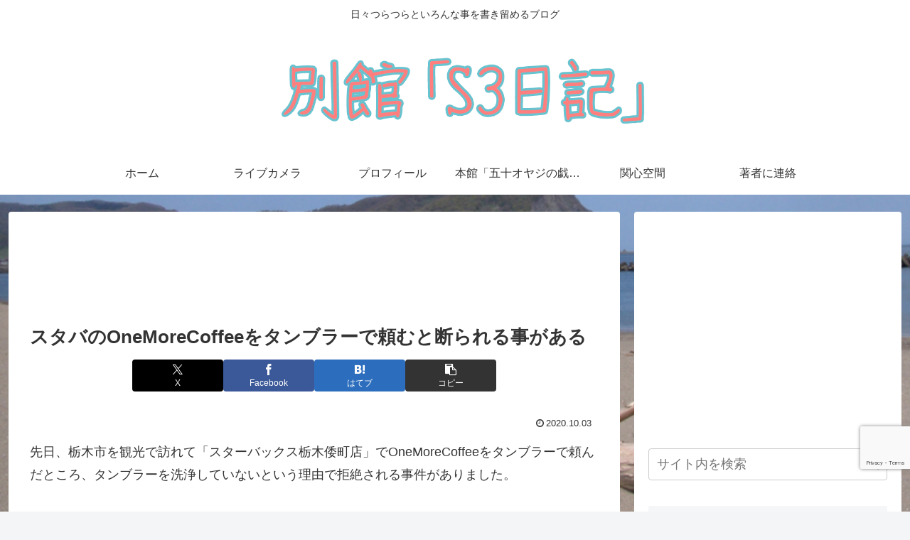

--- FILE ---
content_type: text/html; charset=utf-8
request_url: https://www.google.com/recaptcha/api2/anchor?ar=1&k=6Lc1vr0UAAAAADGM8IQQXGJI5ZvPN9hSRH_wTYfr&co=aHR0cHM6Ly9rdW1hY2hhbi5iaXo6NDQz&hl=en&v=PoyoqOPhxBO7pBk68S4YbpHZ&size=invisible&anchor-ms=20000&execute-ms=30000&cb=irvm21sto46e
body_size: 48598
content:
<!DOCTYPE HTML><html dir="ltr" lang="en"><head><meta http-equiv="Content-Type" content="text/html; charset=UTF-8">
<meta http-equiv="X-UA-Compatible" content="IE=edge">
<title>reCAPTCHA</title>
<style type="text/css">
/* cyrillic-ext */
@font-face {
  font-family: 'Roboto';
  font-style: normal;
  font-weight: 400;
  font-stretch: 100%;
  src: url(//fonts.gstatic.com/s/roboto/v48/KFO7CnqEu92Fr1ME7kSn66aGLdTylUAMa3GUBHMdazTgWw.woff2) format('woff2');
  unicode-range: U+0460-052F, U+1C80-1C8A, U+20B4, U+2DE0-2DFF, U+A640-A69F, U+FE2E-FE2F;
}
/* cyrillic */
@font-face {
  font-family: 'Roboto';
  font-style: normal;
  font-weight: 400;
  font-stretch: 100%;
  src: url(//fonts.gstatic.com/s/roboto/v48/KFO7CnqEu92Fr1ME7kSn66aGLdTylUAMa3iUBHMdazTgWw.woff2) format('woff2');
  unicode-range: U+0301, U+0400-045F, U+0490-0491, U+04B0-04B1, U+2116;
}
/* greek-ext */
@font-face {
  font-family: 'Roboto';
  font-style: normal;
  font-weight: 400;
  font-stretch: 100%;
  src: url(//fonts.gstatic.com/s/roboto/v48/KFO7CnqEu92Fr1ME7kSn66aGLdTylUAMa3CUBHMdazTgWw.woff2) format('woff2');
  unicode-range: U+1F00-1FFF;
}
/* greek */
@font-face {
  font-family: 'Roboto';
  font-style: normal;
  font-weight: 400;
  font-stretch: 100%;
  src: url(//fonts.gstatic.com/s/roboto/v48/KFO7CnqEu92Fr1ME7kSn66aGLdTylUAMa3-UBHMdazTgWw.woff2) format('woff2');
  unicode-range: U+0370-0377, U+037A-037F, U+0384-038A, U+038C, U+038E-03A1, U+03A3-03FF;
}
/* math */
@font-face {
  font-family: 'Roboto';
  font-style: normal;
  font-weight: 400;
  font-stretch: 100%;
  src: url(//fonts.gstatic.com/s/roboto/v48/KFO7CnqEu92Fr1ME7kSn66aGLdTylUAMawCUBHMdazTgWw.woff2) format('woff2');
  unicode-range: U+0302-0303, U+0305, U+0307-0308, U+0310, U+0312, U+0315, U+031A, U+0326-0327, U+032C, U+032F-0330, U+0332-0333, U+0338, U+033A, U+0346, U+034D, U+0391-03A1, U+03A3-03A9, U+03B1-03C9, U+03D1, U+03D5-03D6, U+03F0-03F1, U+03F4-03F5, U+2016-2017, U+2034-2038, U+203C, U+2040, U+2043, U+2047, U+2050, U+2057, U+205F, U+2070-2071, U+2074-208E, U+2090-209C, U+20D0-20DC, U+20E1, U+20E5-20EF, U+2100-2112, U+2114-2115, U+2117-2121, U+2123-214F, U+2190, U+2192, U+2194-21AE, U+21B0-21E5, U+21F1-21F2, U+21F4-2211, U+2213-2214, U+2216-22FF, U+2308-230B, U+2310, U+2319, U+231C-2321, U+2336-237A, U+237C, U+2395, U+239B-23B7, U+23D0, U+23DC-23E1, U+2474-2475, U+25AF, U+25B3, U+25B7, U+25BD, U+25C1, U+25CA, U+25CC, U+25FB, U+266D-266F, U+27C0-27FF, U+2900-2AFF, U+2B0E-2B11, U+2B30-2B4C, U+2BFE, U+3030, U+FF5B, U+FF5D, U+1D400-1D7FF, U+1EE00-1EEFF;
}
/* symbols */
@font-face {
  font-family: 'Roboto';
  font-style: normal;
  font-weight: 400;
  font-stretch: 100%;
  src: url(//fonts.gstatic.com/s/roboto/v48/KFO7CnqEu92Fr1ME7kSn66aGLdTylUAMaxKUBHMdazTgWw.woff2) format('woff2');
  unicode-range: U+0001-000C, U+000E-001F, U+007F-009F, U+20DD-20E0, U+20E2-20E4, U+2150-218F, U+2190, U+2192, U+2194-2199, U+21AF, U+21E6-21F0, U+21F3, U+2218-2219, U+2299, U+22C4-22C6, U+2300-243F, U+2440-244A, U+2460-24FF, U+25A0-27BF, U+2800-28FF, U+2921-2922, U+2981, U+29BF, U+29EB, U+2B00-2BFF, U+4DC0-4DFF, U+FFF9-FFFB, U+10140-1018E, U+10190-1019C, U+101A0, U+101D0-101FD, U+102E0-102FB, U+10E60-10E7E, U+1D2C0-1D2D3, U+1D2E0-1D37F, U+1F000-1F0FF, U+1F100-1F1AD, U+1F1E6-1F1FF, U+1F30D-1F30F, U+1F315, U+1F31C, U+1F31E, U+1F320-1F32C, U+1F336, U+1F378, U+1F37D, U+1F382, U+1F393-1F39F, U+1F3A7-1F3A8, U+1F3AC-1F3AF, U+1F3C2, U+1F3C4-1F3C6, U+1F3CA-1F3CE, U+1F3D4-1F3E0, U+1F3ED, U+1F3F1-1F3F3, U+1F3F5-1F3F7, U+1F408, U+1F415, U+1F41F, U+1F426, U+1F43F, U+1F441-1F442, U+1F444, U+1F446-1F449, U+1F44C-1F44E, U+1F453, U+1F46A, U+1F47D, U+1F4A3, U+1F4B0, U+1F4B3, U+1F4B9, U+1F4BB, U+1F4BF, U+1F4C8-1F4CB, U+1F4D6, U+1F4DA, U+1F4DF, U+1F4E3-1F4E6, U+1F4EA-1F4ED, U+1F4F7, U+1F4F9-1F4FB, U+1F4FD-1F4FE, U+1F503, U+1F507-1F50B, U+1F50D, U+1F512-1F513, U+1F53E-1F54A, U+1F54F-1F5FA, U+1F610, U+1F650-1F67F, U+1F687, U+1F68D, U+1F691, U+1F694, U+1F698, U+1F6AD, U+1F6B2, U+1F6B9-1F6BA, U+1F6BC, U+1F6C6-1F6CF, U+1F6D3-1F6D7, U+1F6E0-1F6EA, U+1F6F0-1F6F3, U+1F6F7-1F6FC, U+1F700-1F7FF, U+1F800-1F80B, U+1F810-1F847, U+1F850-1F859, U+1F860-1F887, U+1F890-1F8AD, U+1F8B0-1F8BB, U+1F8C0-1F8C1, U+1F900-1F90B, U+1F93B, U+1F946, U+1F984, U+1F996, U+1F9E9, U+1FA00-1FA6F, U+1FA70-1FA7C, U+1FA80-1FA89, U+1FA8F-1FAC6, U+1FACE-1FADC, U+1FADF-1FAE9, U+1FAF0-1FAF8, U+1FB00-1FBFF;
}
/* vietnamese */
@font-face {
  font-family: 'Roboto';
  font-style: normal;
  font-weight: 400;
  font-stretch: 100%;
  src: url(//fonts.gstatic.com/s/roboto/v48/KFO7CnqEu92Fr1ME7kSn66aGLdTylUAMa3OUBHMdazTgWw.woff2) format('woff2');
  unicode-range: U+0102-0103, U+0110-0111, U+0128-0129, U+0168-0169, U+01A0-01A1, U+01AF-01B0, U+0300-0301, U+0303-0304, U+0308-0309, U+0323, U+0329, U+1EA0-1EF9, U+20AB;
}
/* latin-ext */
@font-face {
  font-family: 'Roboto';
  font-style: normal;
  font-weight: 400;
  font-stretch: 100%;
  src: url(//fonts.gstatic.com/s/roboto/v48/KFO7CnqEu92Fr1ME7kSn66aGLdTylUAMa3KUBHMdazTgWw.woff2) format('woff2');
  unicode-range: U+0100-02BA, U+02BD-02C5, U+02C7-02CC, U+02CE-02D7, U+02DD-02FF, U+0304, U+0308, U+0329, U+1D00-1DBF, U+1E00-1E9F, U+1EF2-1EFF, U+2020, U+20A0-20AB, U+20AD-20C0, U+2113, U+2C60-2C7F, U+A720-A7FF;
}
/* latin */
@font-face {
  font-family: 'Roboto';
  font-style: normal;
  font-weight: 400;
  font-stretch: 100%;
  src: url(//fonts.gstatic.com/s/roboto/v48/KFO7CnqEu92Fr1ME7kSn66aGLdTylUAMa3yUBHMdazQ.woff2) format('woff2');
  unicode-range: U+0000-00FF, U+0131, U+0152-0153, U+02BB-02BC, U+02C6, U+02DA, U+02DC, U+0304, U+0308, U+0329, U+2000-206F, U+20AC, U+2122, U+2191, U+2193, U+2212, U+2215, U+FEFF, U+FFFD;
}
/* cyrillic-ext */
@font-face {
  font-family: 'Roboto';
  font-style: normal;
  font-weight: 500;
  font-stretch: 100%;
  src: url(//fonts.gstatic.com/s/roboto/v48/KFO7CnqEu92Fr1ME7kSn66aGLdTylUAMa3GUBHMdazTgWw.woff2) format('woff2');
  unicode-range: U+0460-052F, U+1C80-1C8A, U+20B4, U+2DE0-2DFF, U+A640-A69F, U+FE2E-FE2F;
}
/* cyrillic */
@font-face {
  font-family: 'Roboto';
  font-style: normal;
  font-weight: 500;
  font-stretch: 100%;
  src: url(//fonts.gstatic.com/s/roboto/v48/KFO7CnqEu92Fr1ME7kSn66aGLdTylUAMa3iUBHMdazTgWw.woff2) format('woff2');
  unicode-range: U+0301, U+0400-045F, U+0490-0491, U+04B0-04B1, U+2116;
}
/* greek-ext */
@font-face {
  font-family: 'Roboto';
  font-style: normal;
  font-weight: 500;
  font-stretch: 100%;
  src: url(//fonts.gstatic.com/s/roboto/v48/KFO7CnqEu92Fr1ME7kSn66aGLdTylUAMa3CUBHMdazTgWw.woff2) format('woff2');
  unicode-range: U+1F00-1FFF;
}
/* greek */
@font-face {
  font-family: 'Roboto';
  font-style: normal;
  font-weight: 500;
  font-stretch: 100%;
  src: url(//fonts.gstatic.com/s/roboto/v48/KFO7CnqEu92Fr1ME7kSn66aGLdTylUAMa3-UBHMdazTgWw.woff2) format('woff2');
  unicode-range: U+0370-0377, U+037A-037F, U+0384-038A, U+038C, U+038E-03A1, U+03A3-03FF;
}
/* math */
@font-face {
  font-family: 'Roboto';
  font-style: normal;
  font-weight: 500;
  font-stretch: 100%;
  src: url(//fonts.gstatic.com/s/roboto/v48/KFO7CnqEu92Fr1ME7kSn66aGLdTylUAMawCUBHMdazTgWw.woff2) format('woff2');
  unicode-range: U+0302-0303, U+0305, U+0307-0308, U+0310, U+0312, U+0315, U+031A, U+0326-0327, U+032C, U+032F-0330, U+0332-0333, U+0338, U+033A, U+0346, U+034D, U+0391-03A1, U+03A3-03A9, U+03B1-03C9, U+03D1, U+03D5-03D6, U+03F0-03F1, U+03F4-03F5, U+2016-2017, U+2034-2038, U+203C, U+2040, U+2043, U+2047, U+2050, U+2057, U+205F, U+2070-2071, U+2074-208E, U+2090-209C, U+20D0-20DC, U+20E1, U+20E5-20EF, U+2100-2112, U+2114-2115, U+2117-2121, U+2123-214F, U+2190, U+2192, U+2194-21AE, U+21B0-21E5, U+21F1-21F2, U+21F4-2211, U+2213-2214, U+2216-22FF, U+2308-230B, U+2310, U+2319, U+231C-2321, U+2336-237A, U+237C, U+2395, U+239B-23B7, U+23D0, U+23DC-23E1, U+2474-2475, U+25AF, U+25B3, U+25B7, U+25BD, U+25C1, U+25CA, U+25CC, U+25FB, U+266D-266F, U+27C0-27FF, U+2900-2AFF, U+2B0E-2B11, U+2B30-2B4C, U+2BFE, U+3030, U+FF5B, U+FF5D, U+1D400-1D7FF, U+1EE00-1EEFF;
}
/* symbols */
@font-face {
  font-family: 'Roboto';
  font-style: normal;
  font-weight: 500;
  font-stretch: 100%;
  src: url(//fonts.gstatic.com/s/roboto/v48/KFO7CnqEu92Fr1ME7kSn66aGLdTylUAMaxKUBHMdazTgWw.woff2) format('woff2');
  unicode-range: U+0001-000C, U+000E-001F, U+007F-009F, U+20DD-20E0, U+20E2-20E4, U+2150-218F, U+2190, U+2192, U+2194-2199, U+21AF, U+21E6-21F0, U+21F3, U+2218-2219, U+2299, U+22C4-22C6, U+2300-243F, U+2440-244A, U+2460-24FF, U+25A0-27BF, U+2800-28FF, U+2921-2922, U+2981, U+29BF, U+29EB, U+2B00-2BFF, U+4DC0-4DFF, U+FFF9-FFFB, U+10140-1018E, U+10190-1019C, U+101A0, U+101D0-101FD, U+102E0-102FB, U+10E60-10E7E, U+1D2C0-1D2D3, U+1D2E0-1D37F, U+1F000-1F0FF, U+1F100-1F1AD, U+1F1E6-1F1FF, U+1F30D-1F30F, U+1F315, U+1F31C, U+1F31E, U+1F320-1F32C, U+1F336, U+1F378, U+1F37D, U+1F382, U+1F393-1F39F, U+1F3A7-1F3A8, U+1F3AC-1F3AF, U+1F3C2, U+1F3C4-1F3C6, U+1F3CA-1F3CE, U+1F3D4-1F3E0, U+1F3ED, U+1F3F1-1F3F3, U+1F3F5-1F3F7, U+1F408, U+1F415, U+1F41F, U+1F426, U+1F43F, U+1F441-1F442, U+1F444, U+1F446-1F449, U+1F44C-1F44E, U+1F453, U+1F46A, U+1F47D, U+1F4A3, U+1F4B0, U+1F4B3, U+1F4B9, U+1F4BB, U+1F4BF, U+1F4C8-1F4CB, U+1F4D6, U+1F4DA, U+1F4DF, U+1F4E3-1F4E6, U+1F4EA-1F4ED, U+1F4F7, U+1F4F9-1F4FB, U+1F4FD-1F4FE, U+1F503, U+1F507-1F50B, U+1F50D, U+1F512-1F513, U+1F53E-1F54A, U+1F54F-1F5FA, U+1F610, U+1F650-1F67F, U+1F687, U+1F68D, U+1F691, U+1F694, U+1F698, U+1F6AD, U+1F6B2, U+1F6B9-1F6BA, U+1F6BC, U+1F6C6-1F6CF, U+1F6D3-1F6D7, U+1F6E0-1F6EA, U+1F6F0-1F6F3, U+1F6F7-1F6FC, U+1F700-1F7FF, U+1F800-1F80B, U+1F810-1F847, U+1F850-1F859, U+1F860-1F887, U+1F890-1F8AD, U+1F8B0-1F8BB, U+1F8C0-1F8C1, U+1F900-1F90B, U+1F93B, U+1F946, U+1F984, U+1F996, U+1F9E9, U+1FA00-1FA6F, U+1FA70-1FA7C, U+1FA80-1FA89, U+1FA8F-1FAC6, U+1FACE-1FADC, U+1FADF-1FAE9, U+1FAF0-1FAF8, U+1FB00-1FBFF;
}
/* vietnamese */
@font-face {
  font-family: 'Roboto';
  font-style: normal;
  font-weight: 500;
  font-stretch: 100%;
  src: url(//fonts.gstatic.com/s/roboto/v48/KFO7CnqEu92Fr1ME7kSn66aGLdTylUAMa3OUBHMdazTgWw.woff2) format('woff2');
  unicode-range: U+0102-0103, U+0110-0111, U+0128-0129, U+0168-0169, U+01A0-01A1, U+01AF-01B0, U+0300-0301, U+0303-0304, U+0308-0309, U+0323, U+0329, U+1EA0-1EF9, U+20AB;
}
/* latin-ext */
@font-face {
  font-family: 'Roboto';
  font-style: normal;
  font-weight: 500;
  font-stretch: 100%;
  src: url(//fonts.gstatic.com/s/roboto/v48/KFO7CnqEu92Fr1ME7kSn66aGLdTylUAMa3KUBHMdazTgWw.woff2) format('woff2');
  unicode-range: U+0100-02BA, U+02BD-02C5, U+02C7-02CC, U+02CE-02D7, U+02DD-02FF, U+0304, U+0308, U+0329, U+1D00-1DBF, U+1E00-1E9F, U+1EF2-1EFF, U+2020, U+20A0-20AB, U+20AD-20C0, U+2113, U+2C60-2C7F, U+A720-A7FF;
}
/* latin */
@font-face {
  font-family: 'Roboto';
  font-style: normal;
  font-weight: 500;
  font-stretch: 100%;
  src: url(//fonts.gstatic.com/s/roboto/v48/KFO7CnqEu92Fr1ME7kSn66aGLdTylUAMa3yUBHMdazQ.woff2) format('woff2');
  unicode-range: U+0000-00FF, U+0131, U+0152-0153, U+02BB-02BC, U+02C6, U+02DA, U+02DC, U+0304, U+0308, U+0329, U+2000-206F, U+20AC, U+2122, U+2191, U+2193, U+2212, U+2215, U+FEFF, U+FFFD;
}
/* cyrillic-ext */
@font-face {
  font-family: 'Roboto';
  font-style: normal;
  font-weight: 900;
  font-stretch: 100%;
  src: url(//fonts.gstatic.com/s/roboto/v48/KFO7CnqEu92Fr1ME7kSn66aGLdTylUAMa3GUBHMdazTgWw.woff2) format('woff2');
  unicode-range: U+0460-052F, U+1C80-1C8A, U+20B4, U+2DE0-2DFF, U+A640-A69F, U+FE2E-FE2F;
}
/* cyrillic */
@font-face {
  font-family: 'Roboto';
  font-style: normal;
  font-weight: 900;
  font-stretch: 100%;
  src: url(//fonts.gstatic.com/s/roboto/v48/KFO7CnqEu92Fr1ME7kSn66aGLdTylUAMa3iUBHMdazTgWw.woff2) format('woff2');
  unicode-range: U+0301, U+0400-045F, U+0490-0491, U+04B0-04B1, U+2116;
}
/* greek-ext */
@font-face {
  font-family: 'Roboto';
  font-style: normal;
  font-weight: 900;
  font-stretch: 100%;
  src: url(//fonts.gstatic.com/s/roboto/v48/KFO7CnqEu92Fr1ME7kSn66aGLdTylUAMa3CUBHMdazTgWw.woff2) format('woff2');
  unicode-range: U+1F00-1FFF;
}
/* greek */
@font-face {
  font-family: 'Roboto';
  font-style: normal;
  font-weight: 900;
  font-stretch: 100%;
  src: url(//fonts.gstatic.com/s/roboto/v48/KFO7CnqEu92Fr1ME7kSn66aGLdTylUAMa3-UBHMdazTgWw.woff2) format('woff2');
  unicode-range: U+0370-0377, U+037A-037F, U+0384-038A, U+038C, U+038E-03A1, U+03A3-03FF;
}
/* math */
@font-face {
  font-family: 'Roboto';
  font-style: normal;
  font-weight: 900;
  font-stretch: 100%;
  src: url(//fonts.gstatic.com/s/roboto/v48/KFO7CnqEu92Fr1ME7kSn66aGLdTylUAMawCUBHMdazTgWw.woff2) format('woff2');
  unicode-range: U+0302-0303, U+0305, U+0307-0308, U+0310, U+0312, U+0315, U+031A, U+0326-0327, U+032C, U+032F-0330, U+0332-0333, U+0338, U+033A, U+0346, U+034D, U+0391-03A1, U+03A3-03A9, U+03B1-03C9, U+03D1, U+03D5-03D6, U+03F0-03F1, U+03F4-03F5, U+2016-2017, U+2034-2038, U+203C, U+2040, U+2043, U+2047, U+2050, U+2057, U+205F, U+2070-2071, U+2074-208E, U+2090-209C, U+20D0-20DC, U+20E1, U+20E5-20EF, U+2100-2112, U+2114-2115, U+2117-2121, U+2123-214F, U+2190, U+2192, U+2194-21AE, U+21B0-21E5, U+21F1-21F2, U+21F4-2211, U+2213-2214, U+2216-22FF, U+2308-230B, U+2310, U+2319, U+231C-2321, U+2336-237A, U+237C, U+2395, U+239B-23B7, U+23D0, U+23DC-23E1, U+2474-2475, U+25AF, U+25B3, U+25B7, U+25BD, U+25C1, U+25CA, U+25CC, U+25FB, U+266D-266F, U+27C0-27FF, U+2900-2AFF, U+2B0E-2B11, U+2B30-2B4C, U+2BFE, U+3030, U+FF5B, U+FF5D, U+1D400-1D7FF, U+1EE00-1EEFF;
}
/* symbols */
@font-face {
  font-family: 'Roboto';
  font-style: normal;
  font-weight: 900;
  font-stretch: 100%;
  src: url(//fonts.gstatic.com/s/roboto/v48/KFO7CnqEu92Fr1ME7kSn66aGLdTylUAMaxKUBHMdazTgWw.woff2) format('woff2');
  unicode-range: U+0001-000C, U+000E-001F, U+007F-009F, U+20DD-20E0, U+20E2-20E4, U+2150-218F, U+2190, U+2192, U+2194-2199, U+21AF, U+21E6-21F0, U+21F3, U+2218-2219, U+2299, U+22C4-22C6, U+2300-243F, U+2440-244A, U+2460-24FF, U+25A0-27BF, U+2800-28FF, U+2921-2922, U+2981, U+29BF, U+29EB, U+2B00-2BFF, U+4DC0-4DFF, U+FFF9-FFFB, U+10140-1018E, U+10190-1019C, U+101A0, U+101D0-101FD, U+102E0-102FB, U+10E60-10E7E, U+1D2C0-1D2D3, U+1D2E0-1D37F, U+1F000-1F0FF, U+1F100-1F1AD, U+1F1E6-1F1FF, U+1F30D-1F30F, U+1F315, U+1F31C, U+1F31E, U+1F320-1F32C, U+1F336, U+1F378, U+1F37D, U+1F382, U+1F393-1F39F, U+1F3A7-1F3A8, U+1F3AC-1F3AF, U+1F3C2, U+1F3C4-1F3C6, U+1F3CA-1F3CE, U+1F3D4-1F3E0, U+1F3ED, U+1F3F1-1F3F3, U+1F3F5-1F3F7, U+1F408, U+1F415, U+1F41F, U+1F426, U+1F43F, U+1F441-1F442, U+1F444, U+1F446-1F449, U+1F44C-1F44E, U+1F453, U+1F46A, U+1F47D, U+1F4A3, U+1F4B0, U+1F4B3, U+1F4B9, U+1F4BB, U+1F4BF, U+1F4C8-1F4CB, U+1F4D6, U+1F4DA, U+1F4DF, U+1F4E3-1F4E6, U+1F4EA-1F4ED, U+1F4F7, U+1F4F9-1F4FB, U+1F4FD-1F4FE, U+1F503, U+1F507-1F50B, U+1F50D, U+1F512-1F513, U+1F53E-1F54A, U+1F54F-1F5FA, U+1F610, U+1F650-1F67F, U+1F687, U+1F68D, U+1F691, U+1F694, U+1F698, U+1F6AD, U+1F6B2, U+1F6B9-1F6BA, U+1F6BC, U+1F6C6-1F6CF, U+1F6D3-1F6D7, U+1F6E0-1F6EA, U+1F6F0-1F6F3, U+1F6F7-1F6FC, U+1F700-1F7FF, U+1F800-1F80B, U+1F810-1F847, U+1F850-1F859, U+1F860-1F887, U+1F890-1F8AD, U+1F8B0-1F8BB, U+1F8C0-1F8C1, U+1F900-1F90B, U+1F93B, U+1F946, U+1F984, U+1F996, U+1F9E9, U+1FA00-1FA6F, U+1FA70-1FA7C, U+1FA80-1FA89, U+1FA8F-1FAC6, U+1FACE-1FADC, U+1FADF-1FAE9, U+1FAF0-1FAF8, U+1FB00-1FBFF;
}
/* vietnamese */
@font-face {
  font-family: 'Roboto';
  font-style: normal;
  font-weight: 900;
  font-stretch: 100%;
  src: url(//fonts.gstatic.com/s/roboto/v48/KFO7CnqEu92Fr1ME7kSn66aGLdTylUAMa3OUBHMdazTgWw.woff2) format('woff2');
  unicode-range: U+0102-0103, U+0110-0111, U+0128-0129, U+0168-0169, U+01A0-01A1, U+01AF-01B0, U+0300-0301, U+0303-0304, U+0308-0309, U+0323, U+0329, U+1EA0-1EF9, U+20AB;
}
/* latin-ext */
@font-face {
  font-family: 'Roboto';
  font-style: normal;
  font-weight: 900;
  font-stretch: 100%;
  src: url(//fonts.gstatic.com/s/roboto/v48/KFO7CnqEu92Fr1ME7kSn66aGLdTylUAMa3KUBHMdazTgWw.woff2) format('woff2');
  unicode-range: U+0100-02BA, U+02BD-02C5, U+02C7-02CC, U+02CE-02D7, U+02DD-02FF, U+0304, U+0308, U+0329, U+1D00-1DBF, U+1E00-1E9F, U+1EF2-1EFF, U+2020, U+20A0-20AB, U+20AD-20C0, U+2113, U+2C60-2C7F, U+A720-A7FF;
}
/* latin */
@font-face {
  font-family: 'Roboto';
  font-style: normal;
  font-weight: 900;
  font-stretch: 100%;
  src: url(//fonts.gstatic.com/s/roboto/v48/KFO7CnqEu92Fr1ME7kSn66aGLdTylUAMa3yUBHMdazQ.woff2) format('woff2');
  unicode-range: U+0000-00FF, U+0131, U+0152-0153, U+02BB-02BC, U+02C6, U+02DA, U+02DC, U+0304, U+0308, U+0329, U+2000-206F, U+20AC, U+2122, U+2191, U+2193, U+2212, U+2215, U+FEFF, U+FFFD;
}

</style>
<link rel="stylesheet" type="text/css" href="https://www.gstatic.com/recaptcha/releases/PoyoqOPhxBO7pBk68S4YbpHZ/styles__ltr.css">
<script nonce="Cakqpp2FV1Kv0h57wsGzLA" type="text/javascript">window['__recaptcha_api'] = 'https://www.google.com/recaptcha/api2/';</script>
<script type="text/javascript" src="https://www.gstatic.com/recaptcha/releases/PoyoqOPhxBO7pBk68S4YbpHZ/recaptcha__en.js" nonce="Cakqpp2FV1Kv0h57wsGzLA">
      
    </script></head>
<body><div id="rc-anchor-alert" class="rc-anchor-alert"></div>
<input type="hidden" id="recaptcha-token" value="[base64]">
<script type="text/javascript" nonce="Cakqpp2FV1Kv0h57wsGzLA">
      recaptcha.anchor.Main.init("[\x22ainput\x22,[\x22bgdata\x22,\x22\x22,\[base64]/[base64]/[base64]/[base64]/[base64]/[base64]/[base64]/[base64]/[base64]/[base64]\\u003d\x22,\[base64]\x22,\[base64]/Dq8K7w4gxWS1zwpJnJwbCux7CnhnClB1Uw6QddcKVwr3DsjZiwr9kDm7DsSrCvcKLA0F1w74TRMKgwrkqVMKvw44MF2LClVTDrC5twqnDuMKAw6k8w5dXORvDvMOjw5/DrQMQwprCji/Dk8OEPnd5w6drIsOsw79tBMOxacK1VsKrwo3Cp8Kpwr4OIMKAw4k1FxXCqjITNHrDhRlFQMKBAMOiBD8rw5hgwovDsMORScO3w4zDncOzSMOxf8OCYsKlwrnDsVTDvBYyfg8swq/Cs8KvJcKDw6jCm8KnHGoBRVVbJMOIb2zDhsO+CkrCg2QSSsKYwrjDgcOhw75BRMKME8KSwroqw6wzbQDCusOmw6/[base64]/wpQ3MwTCtsKMw5rDsMKNR8KoPh5+Pl4KwrQJw4Q/w7tywrnCigHCrMKtw5kywrZDKcONOznCoClcwozCksOiwp3CrBTCg1USSsKpcMK6DsO9Z8KiEVHCjjY5JzsVe3jDnjVIwpLCnsONacKnw7o/dMOYJsKcDcKDXltsXzRLHTHDoEEnwqB5w5rDkEV6fMK9w4nDtcO0McKow5x+P1EHD8Oxwo/ClC/DkC7ChMOlTVNBwp4TwoZnUcKiaj7ChMO6w67CkSTCk1p0w7rDulnDhS7CjwVBwpfDm8O4wqkiw7cVacKuNnrCu8KzJMOxwp3DlT0Awo/DqMKlETkQSsOxNF05UMONQFHDh8Kdw6PDsntACwQew4rCucOtw5Rgwo7DgErCoRZLw6zCrgZOwqgGdRE1YHbCjcKvw5/CiMKaw6I/Oy/CtytbwodxAMKBR8KlwpzCqzAVfDHChX7Dukg9w7k9w4PDnDt2QnVBO8KAw5Ebw6VQwpc7w4XDlT/CpSbCqMK2woXDnToZRMKrwozDnzMrRMO0w4DDjMK8w53DgGPCl2lcesOLBcKzC8KKw5TDksKTCzFlwozCusOXTlAFD8KzDQfCgTstwqpSY2FebMKwZmbDtW/CusOELcOreSbChGAea8OjXsOQw7nCvnRAU8Opw4XCiMKKw7fDtAsHw4JCGsO+w6szPErDhhV9N0xrw4gJwoIBScO8DBVgd8KceULDpFc7TsKBw58hw73CmsONRMKhw4LDuMKYwpUVFS/[base64]/DlsOYdsONbsOnw6UBb8OgEcKZX3XDiAJ3FsOkwr/[base64]/CulLCi8KvwozCuQ8MY8KiwqQUYj7DnsK/Vx7DssOTHwV6cSrDg1jCslc1w6koaMKLf8O/[base64]/w6LDoMKEw4p2Py/CtMK4JyIGezLDssOPw7TCiMKafWQHXsOwMcO2wrY6woUyXnHDgcO8wpMwwrzCrT/Dql/[base64]/wp/DmB7CucKfwox1KD3DpxBzwq17LMOew49YwqojEWnDuMO9LsOtwqEJSTQEw4TChsOmHhLCtsOnw7vDpXjDrcKnIFUhwrZww6s3QMOqw7V3ZFHCvxhWwrMjVMO+U1jClhHCimrCq3ZELsKwF8OJU8OJJ8OGRcOEw4hdGTErPWfDucKtVSzDpsODw6rDpj/DnsK5w6V1HAvDs23Cu2FTwoE9WcOQTcOpw6I1emQkZMOxwpd+CsKwVAHDrwbDvBcEEDV6SsKkwr5YV8K0wqdFwpthw6TCpHktwoFddjzDlcKrXsODBxzDmTFKQmrDq3DCiMOOesO7EgAqZXTDl8OlwqDCqwPCmz09wo7Coi/CnsKxw7PDtsOENMKBw5nDjsKKYRcME8KYw7DDmntWw5vDoUHDrcKYbnzDsUxreUozw4nCm2jCgMK1wrTDj241wqE3w4kzwoMtfE3DpBnDhcKew6PDs8K3ZsKGUmJAThPDgsK1PTDDvVkrwqbCq2xmwo05BHh3AzMNwp/DucKRC1B+w4jCg31Kw7UCwp/CjcOVfQfDucKLwrXCs0DDkkJbw6fDlsK7IMKZw4bCrcOawopUwrFeNsOnGMKAO8OowoLCnsKuw53DgEjCuRLDl8O7V8KKw7PCq8KLdcOtwo4kThDCsjnDr3VfwprCuDFYw4nDj8O3EsKLf8OIHXrDhUTCvsK+DMOVwolZw6zChcKtwo/Dky0+PcOmLkzDnEfCt3XDmTfDjlN6wrAnGcOuw7fDvcOtwrVqYWbCv38cBVjDl8OOZcKYXhd/w5RaZ8OsL8Otw47CkcOzDlPDgMK4woLDoiR+wo/[base64]/woA/aS7Ck8K1wpJEdMKXwq8GTMOYwpJ5wpDCrARMJsKIwoXCrcOKw5wCwoDDuFzDumoAMTwScmjCt8KJw6BAQkM/w67Cj8KUwrTCq1jChsO6RUA+wq/DuXIvAsK0wrjDu8ODbcOJB8OCwo3DgFFbBXTDiwHDjcOUwonDjh/CuMOQISfCsMKIw484cy3CiXXDhy3DuCXCn3ZywrDDnGpCZmcVV8OvEhoHeyXCkMKRHmMIQMKeJsOOwo05w4JPfcKuYnoUwqjCtMKDNDbDm8OJNcKsw4pywrs+XDNawq7ClhjDpj1Ew7hGw6IDJsKswoJSd3TCu8KFU3oKw7TDjsKcw7vDtsOmworDtHXDkE/Cp3vDijfDlcKaQzPCp30JW8K6w55kwqvCn2fDr8KrIELCoBzCusOcccOtIcK0woPCmwUnw6UiwrQVCMKywp9xwpvDl1DDrsKwP2zDpwcNa8OyAmPDniRgA2VlVsK2wp3DusOkw5NlHVfCgcKYaD9Ww4MRHUfDmirCi8KLZcKwQcOvYsKBw7fCky/Dmm/CvMKow49Hw4lmGMK9wqXCtC/DgUnCvXvDh1XDogbCtWjDsC0ncVnDhwIVbS1uKMOrRhvDgsOzwofDrMOBwod0woQaw4jDgXfCnm1rYsKlEjUUKSPCjMOeVgbDiMKMw67DuRZZfF3CrsKSwqx/[base64]/CgMOhPwTDs8KSRhvCtj1NPMKyw68lC2NbIAsww4VEwqMzamccwrPDusO5bi7CtCZCcMOPbgDDncKifsO9wqgHAHXDm8KyVX/[base64]/ChQg3w61iw6/CqUJCIMOwwpXCgcO/wp3DgsKKwq1zEsOtwoIHwonDtBR2dWgLJsORwp/DhsOiwqXCusKSM1sPIExrVMOEw4h6w6ZIwpbDiMObw4XCi0Fdw7RQwrXDrMOvw6DClcKfDCkawoc8GTgRwqjDkzZBwpgSwq/[base64]/DpsKLw5UUFVksDUtsw5MDwr0ywq7CnsKDw5PChUbCuQEDF8Kzw4IcdR7CksOJw5V/cSYYwrUOScKwaS3CtRk6w5jDtxHCn1UQUlQmIBLDqgctwrDDqsOLJBVYGsKVwqFpH8K2wrfDkQoISUoEVMKVMcKrwpfDn8OswpkNw7vDmxPDqMKPwowGw5Nqw6cETXbDvk8iw5/[base64]/w6dlVcOtwo5bw71ywrPDtjjCni3Cv8KrwpzDmcKsw4/CpH/[base64]/CvWTDs8O+w6Akw7bDrcO8w7XDpcOIw7VxZQhTAsKlP1wUw7nCmsOUG8KYIcKWOMKDw7bCuQA6IcOsUcOJwrFqw6bChzbDjyLCqsKmwoHCqldQHcKvF0Z8ARHCjMO9wpcxw5PDkMKDG0/[base64]/DlGTCgnjDpyjCqsK8XMKHOsOYwqB3IMKCw6B9Q8Kzwo8XQcO3w4JJUUsmUHjCrcKiC0fCpnrDsFLCgF7DtlpUdMK5dFROw4jDo8O2wpI9wrN9TcOZWwrCpALDkMK2wqtma0LCj8OGw61mMcO6wqvDm8KpZsOmworCmis0wprDlEFiI8OuwpHCocO/[base64]/ChG5DwqnCqsKrwrUmw5fDnsKbD8O/[base64]/DisOpEQrDj8OBwp/CrsKUw5vDgzElVkcNw6tqw6/[base64]/HsKwYsKfw5TCtR7DtsO9w5jDmmIOEgJ6w6LDrsKeAsOBZsK3w7g6w5vCrcKLTMOgwp8RwonDhR8qHSRlw77Dsg8JHcOIwr8uwp7DkcKjWitafcK3AwXDv1/DusOeVcK0PgjDusOiwq7DgDHCiMKTUF0cw419ZSPCuyNCwrBEDsOGwoNfCsO1fzzCl34Zwpolw7LDnTh3wp9YF8OHWgnCjgrCvUAOJ1NhwpRvwpDCtXl6wpxhw6ZtWW/CiMKPGsORwr/[base64]/DoW7Dvzp7IMKWLMKTwofCs8Kywq7CoMO7w5nCnsKKacOsFlolbcKYDGfDlcOmw44Sag5LUSjDrsKwwprDvzcdwqtbwrcdPQPCqcO1wo/[base64]/Dn8O5JsK0woMXEwzDtz86wobDjE0Mb8KUa8KVaBvCt8OdP8OnFsKvwr1Bw4zCt2LDscKvDMOnPsO+w7l+c8Ouw64Dw4XDisOYaTAWLsKYwoprfMKZK2nCvMO4w6tLf8O/w6/CujLCkAIUwociwoVpVcK9L8KvPw3ChkdmR8O/wpzClcK7wrbDnMKPw5rDjwvCt2jCmMKawr/CtMKpw4rCtRfDs8KgDMOcSH3DnMO0wqnCrMOcw7nCmMO+wpE0dsK0wplSSAQKw7Upw6YtKcKiwpHDjW/CjMKjwozCmsKJD3Fkw5Atwr/DrsO1wroSMsK8AXzDqcO7wrDCiMOswpDClQ3Djh/CpsOww43DpMODwq8KwrBmEMOZwoQTwq58XcOTwpg8A8Kcw6dpN8KGwrsxwrxaw7LCkx7DrAfCvXHCv8O+NsKBwpZZwrLDssOxMMOMG2ISJsK3Uz52bMOCGsOUScO4FcO/w4DDsTDDkMOVw5HCuATCuxZEWGDCgDtNw49mw44YwofCqSzDsxfDmMK1FcO2wqZoworDtsKnw7vDg39OcsKLF8KZw5zCgMO7HzNgDEvCr19TwojDgGoKw7bCvWHClmx7w5UaMETCiMOUwpoxw7zDslJWHcKGGcK/EMKlQi5kDsK3UsOIw4tzehjDk0LDisOUGC55KFxOwpwZesK7wrxJwp3CiS1AwrHDjQvDuMKPw5DDsRzCj07DjUIiwqrDtSwEfMO4G1jChhDDucKpw6IbMGwOw4AQOMO/acKSHjoMNhfChUXCr8KsPcOIJcO/YXXCusKWYsOSb07CtRDCosKMD8O8w6XDrCUkTwc9wr7DrcK9w67DgsORw4TDm8KaPCNow4bDumPDg8ODwp8DaCXCiMOnQBNlwp3Dm8Kxwp9/w7TChhgDw6gmwqhCUlvDgiYDw7HDm8OpKsKdw41CGSBgJTjDkMKdEXXCjcO/GFBwwrrCqSJ1w4rDncKVesObw4LCjsOceU8TAsOswpEOWcO0SFgeNMOfw6TCp8Kfw63CscKEN8KAwpcWRsOhwrPCqjTCtsOdbFDCmF0bwrVWwoXCnsOYwrpQGm3DpsOHKBJjFFljwobDoVZRw5/CscKtScOED1R4wpQQNMKRw6rCmMOCw6zCpMO7Z2F5Gg5IOWU2wrjDrH9gcMOWwpItw55mfsKrMMKxNsKjw7vDr8KCB8ODwp3Cm8KMwroWw645w5BrVMKDPWB2wp7DssKVw7HCn8O8w5jDtFnCoSjDrsOuwr5IwozCisKdSMKswqt5SsO/w4PCvRMbPcKiwqAMw4gBwp3DtsO/[base64]/CX5ZKyR4MMKDw5fCtHoUw5A5AXLDjsOTfcK5MsOWRUNLwoPDkjt8wrDCkxXDg8K0w7QrTMO5wqZfR8KhdcOVw68uw53DhsKHA0rCjsKNw7bCisOUwq7Du8OZRhs9wqV/VXXDtsK+wojCp8Ojw5DCn8O2wo3Dhi7DhUZQwp/DhsKmASUFcwDDrT9owpTCvMOVwoPDuF/DpMKywopJw6TCksOpw7BBecOswqrCjhDDsmvDp3R6UBbCiUsfdCoqwpFJacOIcDwaWCnCicOGwpFZw5YHw6bDhRvDo2rDisKWwrzClMKJw5d0LMOMSMKuIGp9T8Kaw4HChhFwH2zDicK8dVfChsKNwo8SwoXCoDfCoyvCtHbCrQrCncOcbMOnSMO2EMO/JMKyFXA0w64JwoMsfcOFC8OrLDMKwq/CrcKfwoDDvDRkw6ENwpXCtcKswpZyRcOpw5zDoDTCjl/Dv8Kzw6p0T8KIwrsqw4DDjMKdw4zCvwrCp2AYKsOFwrpKWMKfJMKKSClJYllVw7XDgcK6ZHIwbsOBwqg5w5Q+w60ROTRpSzMOKsKjZMOQwpbDmcKAwp/[base64]/[base64]/DisKAw7/DsFkqw7HCr8Kywox9wrt0LsOPw53CjcKAF8O9FcKKwqDCj8Kkw5FSw5rCtcKhw7Jzd8KUWMOjb8Opw6vCgATCscOaKj7DvA/Cr3o9wqnCvsKOD8OSwqUzw5s0EX44wpUAF8Kyw7gdHUcxwpsIwpvDnUDCqcK9P044w4PCghpqKcOuwprDqMO4w6DCunLDjMKnTHJjwp/[base64]/DicKrw6XCoMOqRMOWw4nCkRQAw51bPHxwKGbDlMK1e8Odw4UHw7HDlwLCgnjDk0AMIMOcRnM6c199TsODJcOgwo/CryvCncKrw69PwpDDlzXDkcOSe8OnKMOmE198WF0Dw4QXbVHCjsK2Xkofw5bDsVphW8Opf3LClQrDulhwPcK2FATDpMOkwqDDhGk9woXDoQpSM8KSMXc7A1rChsOzw6VCXyzCj8OGwrrCq8O4w4sbw5vDtMO/w4HDk3PCssKAw7DDgTzCscK1w7bCo8OzHUDDtMK9F8OGwoYwbcKYOcOoGsKmBEAswpMzSsOfEirDp0TDnHHCpcOnYg/CpHbCq8OKwqHDrGnCpMKywpg+N34nwotrw68fwojDn8K9WsK/NMKxHxTCq8KCScOFUT0TwonDosKTwqXDosKFw7vDlsKzwpdiwqPCu8Ooa8OtLcOAw6tCwrEXw5AnEXLDjsOLc8Odw5Idw4tUwrMFcSVuw5hgw4daFcKOJnF4w6vDhcKuw73CosKeNg7DsBvDnCHDnEXCgMKLOsKCHg/DicOcPMKAw75kAQTDgHrDhEHCrio/wpjCsys9wq7CrsKmwoFKwqVVDELDqsOQwrUFG1QkWcKmwrvDvsKrCsOsTcKYwrA/HsORw6DDqsKGKxgzw6bDsDhpbykjw7zDhMOxT8O2LCfCom1KwroRNnHCrcOTw4FpRGNYVcOpw4kVVsKwccK2wrl1wocGQzfDnXYDwpnDtsK8KWd8w745w7cYcsKTw4XDiF/[base64]/Cp8OdbMOhOkXDqcOcBcK/woPCrRoTw7rDqkvCgRXCtMOrw4PDg8O7wp0fw4E7Cik7wpY6ZitnwqPDmcKPGMOMworCnsKRw4ZWIcK4C2t/w5w3L8K7w6s4w5FmcsKSw5B3w6BXwprCkcOqKhPDvArDhsKJw4bCnC5tGMOGwqzDtDQRS23DiXROw7c4DsKsw5RuGDzDocOkTjoMw69CLcONwo/[base64]/CtB0wwo8Hw5N2KsKAecOawq9xwqttwqvCr1nCrl8Vw5zCpD7Cql3Cjz4ewpDCrMKzw6RjCBvDvxbDv8ObwoFnw73Dh8K/wrbCr0jDuMOCwpTDrMOPw4pLDiTDtyzDvSpbTVrDnHt5w4g8w4vClXTCumnCqcKIwqLCig4Tw4XClMKewpUfRMOTwpVsAFLDkm8tRcK1w54Qw7zCoMORw7zDo8OOCATDg8Osw6fCgkjDhMKbKMOYw5/[base64]/wqXCkkx4wqHCiBdUZcOIw5TDtcKjw4vDlCFNBWTCm8OoeihxUsKSJi7CjXHDo8OpMGfDsB09NwfDoDrCt8KGwqbDkcOkc3PCnD5KwpfDpxkwwpTCksKdwqxfwoLDtgF8eSrCt8Kmw5RED8KFwo7DjVXDq8OyeQvCs2E/wqPCisKZwpk6wpQ4AcKeLUsLU8KSwokkSMOnSMOTworCocORw7HDnA1mAsKUY8KUWxnChmZtw5o6wpAjHcOowrTCqFnCm3pYFsK1ZcKpw78wKWJCJ3h7DsKSwp3CrnrDjMKqwoDDmAxYDAUKbTJVw7oLw4/Do3Zowq7DoRrChlTDpsKXCMO9B8KswrNGYzrDgMKhLwnDkcOewpPDt0rDrkU0wqnCojYqwq7Doh7DksOgw6duwqvDocOnw6BFwps/woVUw5g5MMOrM8OYOhLDksK4KXs4fsKgwpU/w6zDiX7DrhBsw7jCnMO2wqB8XsKMAUDDmcOCGsOdQzXCgkrDmsKTeWRHADzDk8O7WkvDmMO0wpjDn0jCmzPDlsK7wphLMXsqJ8OFfXx6w4U6w5pPScOWw51HVzzDv8OZw5fDusOHKcKGwpwQbk/Cqm/[base64]/DoEvDmMOQVhNYUcKGwq/[base64]/[base64]/[base64]/Dn00XSHdhMsKjIMOnwoonHcOiQXXDosKWHsO/KcOTwrouScK7ecKLw4daUh7CiA/DpDdsw6FjX3LDgcK3asKfwoJpTsKfTsKzbFvCt8O/Z8KIw6DDm8K9E2lxwpFdwoHDsG90wpLDvCFvwo7CjcKUHH4qDT0HU8OfFn3ChjBEWgxaNDvDnwXCvcOoN0MMw6xJQcOlDcKQXcOpwrc/wr/DgAJoGBrDpx1hAgtUw5JYaifCsMO4M2/CkHZOw40bdSkpw6PDiMORw5zCsMKfw5Isw7TCvxxlwr3DtMO9wqnCvsOfRgN7FMOoWwPCoMKSJ8ODKyfDnAAKw77Co8O+w4vDisOaw6wFIcOYKmPCucORw7EUwrbDv1fDlcKcSMKYJMKeAMKiTBhyw7BYLcO/AVfDksO4IzTCmnLDpRNsXsOOw75RwpVbw5ELw7VywoNEw6RyFlQ4wrBdw4R1ZW/CrsKMDsKIc8OaAsKGSMO3T03DlAgEw7BgfyHCn8OCNFdUXcOodwjCt8OJb8O2w6zDuMKUTA3Cj8KPOgrCn8KDwrDCm8O0woZud8KCwo4ZJgnCpTfCqkvChsOkR8KaDcOsU2hlwo/DuA1pwo3CiiRpZMKbw4cUAGsxwpXDksO+JsK/ERcWU1/DjsKQw7g/w53DnkrCg1rChCvDs318wozDv8Oxw6sCD8Ozw73CpcKVw6Z2d8KvwoXCrcKcZMOQf8K4w6FvIgl+wo/Do2bDnMONTcO/w41QwrUODcKla8OAw7lgw5sAZFLDvQVzwpbCmF4uwqYeNB/DmMKKw5PChgTCsQNre8OTYiPCosOiw4LChcOQwrjChUU2PMKywrgJcSbCksOSwr0iPw40w4XCkcKBH8O0w6BfTCjCs8Kjwq0Bw4RldsKuw6XDusO2wrnDo8OFcF3DuCUDDA/CmHhwDWlAV8ONw7sjUsKuUcOYF8ODw4Mga8KHwqF0GMKwasKmWWh/w6/Dq8KGM8OgUD9CS8OIY8OdwrrCkQEeYA5kw6NkwqnCtsOlwpQJLMKZP8KdwrFqw4fCgMO/[base64]/CqcO4wrLCqzdWwrpXwoIOK8KPw7XDohPCrwXDmMOxecKwwp/DtsKbE8OXwpXCrcOCwoIiw7lHeUzDkcKnTXtawojDjMO5wr3DoMOxwrRLw7PCgsOTwpoNw43CjsODwoHCocOFdh8nWQvDnMOhOMOWRz/DoCg1NAbCugVww7/DqC/CksOOw4YkwqRFSUZ9IMO7w5ApIlxXwqTChDMkw43DsMOUeidqwoU4w4/Cp8OFGcO+w6DDrW8fw57DssOSJEjCpsOqw4DCuDI8BVdVw55rPsKNVDvCnS3Dr8KlC8KLA8Ojwq7DjALCtcOeSMKxwpbDt8K0C8OpwrBvw5rDoQUOcsKCwqdjGzHCsE3DvMOfwrLDvcOxwq5KwqfCnkM/IsOvw5Zswo4zw5x3w7PCsMK5K8K8wpvDqcKodk4xUSrDrldVJ8K0wq4DWVQBWWzCtkTCtMK7w7ksFcKxw4kWaMOKw7rDl8KjfcKBwrZMwqtXwrHCj2HCgTbDt8OSDsK/ecKJwpHDumlwNnV5wqXCu8OddMO/wocuF8OXVR7CmcKew4fCpDnCkcKowpDCuMO3EsKLfzoLPMK8PXtSwrlaw7XCpR1rwqVgw5Ywag3DssKow5tAH8KIwpLCpThnccO/w53DsXfCkDYPw74rwqk9IcKiUmQ3wqHDq8O3OXl2w4FEw7nDiBNow6rCoio8a0vClzcdasKZwoPDgRE+IsKFVBUEScOvbyAdwoLCsMK+DyPDvMOYwovChBUGwpTDksOBw4c9w4nDlMOxEMOQFihQwpPCsiHDngBqwq/CizRhwpTDpsK6dHseEMOEBRUNVSvDosK9VcKFwqjDjMOZVVcgwpFDKMK2esOsGcO3WsOoO8OZwoLDjcKDKSLCrEgFw4bCjsO9d8KHw48vw4rDssOAfDZVTcOLw4DCncO2YzEdf8Ocwo5/[base64]/W8OfC8KfVsOlF8Kjw58VSyvDssOow6gEWMKvwoNHw7jCv1vCtMO3w6LCksKbw5DDqsOJw5YPwpdwVcO7wpcJXCXDosOLNsKsw744wrjCkwbCq8Kzw6zCpTrCq8KtRi8Qw7/DjDktVxJTRTUXQC4Bwo/DmnVoWsOoY8KMVjg/[base64]/CtH0Mw74vw6/CtcKoFMKJw4/DnUtDwqDDuMOsw49vIjLDmcOxf8Oqw7XClmvCl0Q5w4A3w78Gw5FteDnCsHZXwqvCkcK8M8K5Jn/DgMOzwqlrwq/DkS5/w6xwEhvDpC7ChmQ/woofwqkjw55ZXm/[base64]/wqIJwqMpS8OFVsKYw4fDk8K6d8KQwow2w7nDncKBZREFE8KqLGzCs8OBwp15w6JWwo8CwprCvMO6P8Krw67CucK9wpE5d3jDqcKjw4LCt8K8MDZcw6bDksOiSl/DucK6wp7DicOnwrDDtcO0w4hPw4PCi8OUOsOsZcOTRz7Dj3XDlcK9XCXDhMOAwq/Dl8K0E0FAblgawqxaw6VAw41RwpZLIWXCsUPDqhXCn2UKdcObDSYhwq0OwpDDnS7Ci8ObwrV6YsKpTgrDsTLCtMK/cXDCrWDDpBsTS8OwcGRiaG/Di8Onw6AXwqMqZsO0w4fDhFrDhcOGwpk8worCqHTDljkgSjjCvl8OaMK/aMKjD8KTWsOSF8OlEkzCp8KuE8OMw7/[base64]/[base64]/DlcKrU8KiwqnDk8KPX8OEw7tRw5PDn8Kew4M4EUjCosOTw6d5F8OsU3fDrcO5IgrCjA8la8OeGX/[base64]/[base64]/CjMKsHDvDssO+w4Udw6EKwpvCrTl6OsK/LRI0QGzDjsOuLCMsw4PDvMKqZcKTw5HCjghMJsKMf8OYw7/CtC9RQ3bChhZ3SMKeTsK+w4NbCSTCqsOZSyhNQFtEHWYYIsONED7DlHXDhB5ywpjDrl5Kw6lkw7zChFXDmApXK2bCv8KtQmvClkchw5vChg/CrcOCQcOiLAR9wqzDoUzCvBFjwrnCu8KJFcODEsKTwofDqcOpPGVaNk7Ch8OhGBPDm8OGEMKaecK/YQXCvHBVwo/DoiHCuQrDljpBwrzDlcKZw43DtWYOHcOEw7olcCcRw4EKw6k2EMK1w6YHw5FVNltFwoAZScKhw4XDusO3w7YsNMO2w7bDgsO4wpoJEH/Ch8K2T8KHQh/[base64]/[base64]/DvhrCscOVwoxzwq/[base64]/CuXBxBQ3CllvDkMKyWSDDiMOIwrYMw7QMwoYYwqtpcsKiaEJzc8O8wqrCnXYyw7nDt8O0wp1gd8KbCMOjw58owq/CiVbDgsKGw5vDnMOYwrckwoLDmsKVUER1w5HCj8OAw40cSsO6cQslwoA5XGLDosOcw65mAcOvMA8MwqTCo0s/Z3F2FcOKw6TDr1gcw54ve8OuCMOQwrvDuGnCpAXCi8Onb8OLQAHCt8Kpw63CgUkWwqlYw6UFIMKVwps4djLCt1F9BRZkdcKvwpDCgTZsb3oQwovCq8KISsO5woHDp3TDnEjCrMKWwqkARWgHw4AlCMKGGcOEw7jDhHMYX8KewqRnbsOawq/DjEDDt0/DmH9bbcOjw4VqwpJXwp8hcVzCr8OYV3c3DsKfTXsiwoslL17CosKEwqAZTcOtwpAiwoXDh8KWw400w73DtmDCscOzw60lw6jDvMKqwr56wr4/esKYEMKZNAIIwpjDgcOJwqfCsH7Cg0MpwrzDvjo8JMOFXVkbw48Qwpd6HQvDrzhxw4RnwpfCrMK7wonCn0xIM8KEw7HCv8KiBMOgNcOUw60XwrvCgsOrZsOJeMOKasKWLjjCnj9xw5LDhcKEw6nDgCbCo8O+w7JsAmnDvX5/w7tFSATCjATDjcOraQB8TsKRNMKFwonCuRp/[base64]/CvVTDiQhhbQoDwpPCtyzCosOsw7/CsMOlwrZ6NMKDw6o4ETh6wrRQw4FMwpjChEBUwqbCuxADPcOmwo/CsMKzN1XCrMOaDMOKRsKNGRI8N23ChMKOe8K6woF1w6/CnCkewoQQwo7CrcOFQT4VRG5Zwp/DkV/CkVvCnG3DhsOyOcKzw4PDrgzDrMODdgrCiEdrw5AmGsK5w6zChcKaBcO6wpvDu8KgL2XCkTnClxLCp1fDkiwGw6UoScOWV8Kiw7IAccOpwp/CosKGw5gWDhbDlsOfBAhpJsONIcONcSLCr0XCo8O7w5InDm7Cni9gwqgWP8OpbBFVwr7DssOFC8KVw6fCjB1GVMKbRG9GbsKxDWPDs8KdamTDp8KUwqVbS8OFw6/DtcOvJHkMUzbDo1QdScK0QhbCrsO2wpPChsOyFMKCwoNLS8KKeMK3fEE2Oh/DnAhlw6MMwpDDq8OlE8O5T8OTQ1pWUxrCtw4hwrHDo0/DlyVldWg2w5xRCMK8w5N/cgHCl8O0esKjQcOtOcKDAFtufTvDl2HDi8OkTsKJU8Ovw63CljDCiMKDa3cdIGnDnMKreUxRMG4lZMKLwpjCi0zCgTPDhQM6wo4jwrvDoyLCizdgdMO1w7XDk3PDsMKHEDzCkz9ewo/DgcOHw5VCwrsyaMK7wojDiMOBEmFKYDDCnjw1wo0ewoF7JsKTw4/CtMOzw7MZw5slXCgdVkbCjsKFIB/DhcK+BcK5VmbCkcKcwpXDlMO+GsKSwq86SVUMw7DCosKfAlfCqcOqw7jCu8O+wp9QG8OcYV5vPR9HJsOPKcKPLcOqBSDDsDDCvMOHw5JHSRfDjsOLw4jDsjNfS8Ohw6dew7Zrw4IRwqLCiHAJQCPDpkvDtcOAWsOywp5twpnDqMOtw47DvMOSE1gwTmzDhXZ4wo/[base64]/CnBfCjmnCrMKpwoBPw4MXw5cHwoEuw4TDnnYWU8ORSsOFw6bCpClTw4Rgw5cLd8OgwqrCvBnCtcK/GMOYU8KMwqPDknfDsipswonChsO+w4gewq1Sw7nDscOKYlzCn01PG1nCvGvCgBPCvTRJJj7DrMKhNzRSwpbCn2XDhsOaAMKWVnRmXcOfbsK8w67ClGrCoMKPD8Opw53Co8KMw6tCKHbCjsKxwq5rw7bCmsKEHcKELsKMwo/Dm8Kvwpsmb8KzZ8OEUsKZwoAyw68hXQJaBh/Cq8K9VEfDqMOuwo94w5XDpsKvT37Dtgp1wp/[base64]/DqkfCqMONwqN/[base64]/DscOhMUzDjhnDisOyw67Dn2tXVcOvwrFbw5vCgjvCt8Klw7oNwq0fKFfDpxR/SWLDjMKiFMO+NcKdw6zDtzAycsOvwocnw4XDo3E8ZcOewog4woHDs8Ksw7FAwqUWOxBhw78xPi7Dq8Knwqs5w7LDphN5wrtARiFGA17CvEw+worDq8KsMsOZfMOnVlvDvsK4w6nDjcK/[base64]/CssKmYk/[base64]/CrcOhw4J+aUEaw7MLWGLDscKTQS0bVlB/YGR5RRJKwr94wqrCoQs/w6wsw55ewoMAw6I3w60jwr04w7vDjRLDnzt1w6/Do3lFUEM8ZCcmwpsybFI3bjLCssOUw6HDlkbDiWPDiDbCqHgsEE5efcOuwpHDk2NaYMOCwqBTwprDk8O1w45swoZfI8KDT8KUHwnCoMOFw5JUBcOXwoNKwrfDnRjDkMOZfEvCq0h1PizCr8K5acKpw51Mw7rDqcOuwpLCu8K6QMKawoVsw7HCqT/[base64]/wr05wrvCgi3DpgASw6IJWcKVwp8Gwr03c03CtsKBwq4MwobDinzCtHdyBwPDp8OqLyMswoN5wrdSUWfDhhPDisOKw6gMw67CnFkHw6Z1wpltIyTCisKcwqRbwrcOw5UJw6Ffw649wr5BaSkDwq3CnxzDucKnwpDDjXMAOMO1w6TDu8KUbEwWFSLCqsKsZS/DpMOdR8OYwpfCijNQFMK9woYHAcObw5dEf8K8KMKEQU9TwqrDlcO8wo/DkGASwoNAwqPCsRTDqMOET150w4F9w4hkJTvDlsOHehvCixgEwrwYw6sTU8O2ESk5w5vCvsKSP8Klw44dw5ZMWQwuXxzDvF17JMOrfgnDg8KNQMKrV3AzA8ODKMOmwoPDgD/[base64]/[base64]/[base64]/PcKyQVLDi3jCo11Aw4sWDMO6dsKpw6bCshfDrFAxPsOcwoJAdMOew4jDu8KcwqBIN0lVwozCiMOqWQtQajTCiAgnTsOafcKsL0VJw7zDrV7DssKAd8O6B8KnEMO/ccK/JMODwqxRwp9FIQHDgBwSJWnDlyDDnQ4NwqwBDjczXDoBEAbCs8KTbMO8BcKRw4TDrCDCpnjDvcOFwprDp0phw6bCusOIw4crNcKZYsOBwrDCpTPCtC7DhTAKRMKOYErDlxN/[base64]/wqxIw7NXF8O/[base64]/DosKWMijDoMOWUW3CvMKudHvDlMKsPwvDqCPChBvCqzfDlnbDoBkNwrjCvsOPcMKkw7Bmwoo+wpDCssK/[base64]/Dr8K0RXfDrcKjHWMBYsKHTsOSNBHCsWtNw6MyAVTDl1kIC2vDvcKFScOgwp/Dmg4vwoYgwoA/[base64]/[base64]/[base64]/wpjDtRkFCiHDi8OcTFYJTw14wpTDtm5EFSASwrpSOMOxwoAnbMKJwqgyw4AsXsOqwoDDmUccw53DiE/[base64]/DtEwdw6nCmlJhw5nDosO/woXDui/Du8KNw5JowpvDnXXCmsK7LRoew5vDiQbCucKre8KuSsOoNzDChF92RcKTdMO3DTHCnMOCwotGWnrDlmYFXMKFw4HDo8KbT8OqA8OybcKGw6XCuETDiBLDpMOzZcKkwownw4PDrgkiVWbDoQnCnG5Tcn9+wp/Don7Cj8O7CRfCmcK/fcKlC8O/aWHCgcO5worDkcKuUDfCinnCrzI+wp/DvsKVw5zCnMOiwrt6WlvCpMKCwpcuBMOEw7jCkhbDmsOCw4fDrRNOFMOmwosmUsKWwrDCjmt/O1/DohY9w7nDhsOLw7cBVDTCuS5nw6XClysFAGrCoGl1b8K9wrwhIcO9b25Rw4nCtcKOw5PDiMOmw6XDgWLDlMOrwqbCnxHDiMOjw5HDncKgw68cSzHCmcKrwqLDk8ObLUwyB1PCjMObw7ofKcOhQsOww6l4J8Kjw5s+wpPCpMOlw6HDgsKSwpHCmifDjT/CjE3DgcO4D8KQY8OiaMOZwqHDncOFACHCrl9Hwp44wp45w7vCnMOIwqsuw6PCtF8wLUkBwpZsw5TDsgPDpUllwp/DozZQOwHDiHlaw7fCrzTDvsK2WmEzQMOIwrTCpMOgw6UjFsOZw7HCkW/CrC3DmV8kw7NyaEEHw5NIwq1Bw7QKFcO0RSfDicO7BTzClF7CjyLDusK2bAouw7XCuMOUVhzDvcKMRMKPwpo2dcOFw40GWXNTHQhGwqHCh8OuW8KNw6zDi8OwXcOow7UOD8OcAGrCgTvDrE3CrMK8wpTDgihLwpAdDMKcNcO4K8KZHsOnWjXDmsKLwpc0Kk7DnAdkwq/CryZ7wrNnW2Jow5Izw4dhw6jCjcOfQMOufW0Rw7gcS8K9wr7DhsK8W0jCrj4Iw4Y2wpjDnMOGEGvDl8OHc1bDjsKzwrLCssOTw7nCs8Kfd8OnKVrDosKADsKhwqs3SATDpMOlwromXsKdw5/DlQQnfMOkZsKQwrvCs8KZMxvCq8KoPsO7w63DtiTCrR/CtcOyGAU+wo/Dq8OReg0dw51Nwo0pHsKAwoJuNMOfw5nDk2jCnhY7QsKmw6HCqnxPw4fDv3tuw4ZLw7Zuw7siMmzDtBvCmE/[base64]/Cj3/CvcKKUMK2wqXDh8KOw7dDw6kjw6F3woElwrnDm0xbw7DDg8OobGVTw402woJ+wpFpw40eWsK/woXCvzh4OMKNBsO3w6LDlMORG1HCuV3CqcKYGMKnVmbCvcO9wrLDrcOHEzzDqBwMwpwZwpDCgGEJw48BVR/CiMKaBsO+w5nCghAvw71/CDvCjC7ChwMdHMKkLR7DtwjDi1HDnMKccsK7QkXDlsOOARkIdcOWREDCrMOaT8OlbsOFwqRHdxvDp8KDAsOsAsOhwrbDl8OWwpjDukjCmlwfYcOua3/DtsKOwoYmwrfCk8K/wonCuV8Bw6MSwo7DuEDDiQtOHzVsB8OUw5rDvcOjB8KTRsO0V8OMRiNFUzh4HcK/wotHRADDicKFwqbCpFUJw6/DqHV3K8KEZSbDjsKCw6XCusOiEyM6EsKoUXXCsQMZw6nCs8K0esOxw7zDoR/CujjDrUfDpB/CqcOSw7nDpMKsw6xxwqfDhxvCnQ\\u003d\\u003d\x22],null,[\x22conf\x22,null,\x226Lc1vr0UAAAAADGM8IQQXGJI5ZvPN9hSRH_wTYfr\x22,0,null,null,null,1,[21,125,63,73,95,87,41,43,42,83,102,105,109,121],[1017145,275],0,null,null,null,null,0,null,0,null,700,1,null,0,\[base64]/76lBhnEnQkZnOKMAhk\\u003d\x22,0,0,null,null,1,null,0,0,null,null,null,0],\x22https://kumachan.biz:443\x22,null,[3,1,1],null,null,null,1,3600,[\x22https://www.google.com/intl/en/policies/privacy/\x22,\x22https://www.google.com/intl/en/policies/terms/\x22],\x22x0JTLzZu+mpvdcsaLxJnhLAIUOaLJFKqBiXPP48ZdXw\\u003d\x22,1,0,null,1,1768793977956,0,0,[247,144],null,[92],\x22RC-fTeMqmSKBOFY3w\x22,null,null,null,null,null,\x220dAFcWeA6FGLxETkM6IgWGtwKJxaVMe3I3eLUfPGc-Mjo0nCVyKjSfx_4XESIFvFW_q-hANIqpF-7nGBEMJNbPsnqnKGgXkk7HGg\x22,1768876777932]");
    </script></body></html>

--- FILE ---
content_type: text/html; charset=utf-8
request_url: https://www.google.com/recaptcha/api2/aframe
body_size: -267
content:
<!DOCTYPE HTML><html><head><meta http-equiv="content-type" content="text/html; charset=UTF-8"></head><body><script nonce="z11Gdk39IhS8SJunuVGOTA">/** Anti-fraud and anti-abuse applications only. See google.com/recaptcha */ try{var clients={'sodar':'https://pagead2.googlesyndication.com/pagead/sodar?'};window.addEventListener("message",function(a){try{if(a.source===window.parent){var b=JSON.parse(a.data);var c=clients[b['id']];if(c){var d=document.createElement('img');d.src=c+b['params']+'&rc='+(localStorage.getItem("rc::a")?sessionStorage.getItem("rc::b"):"");window.document.body.appendChild(d);sessionStorage.setItem("rc::e",parseInt(sessionStorage.getItem("rc::e")||0)+1);localStorage.setItem("rc::h",'1768790380388');}}}catch(b){}});window.parent.postMessage("_grecaptcha_ready", "*");}catch(b){}</script></body></html>